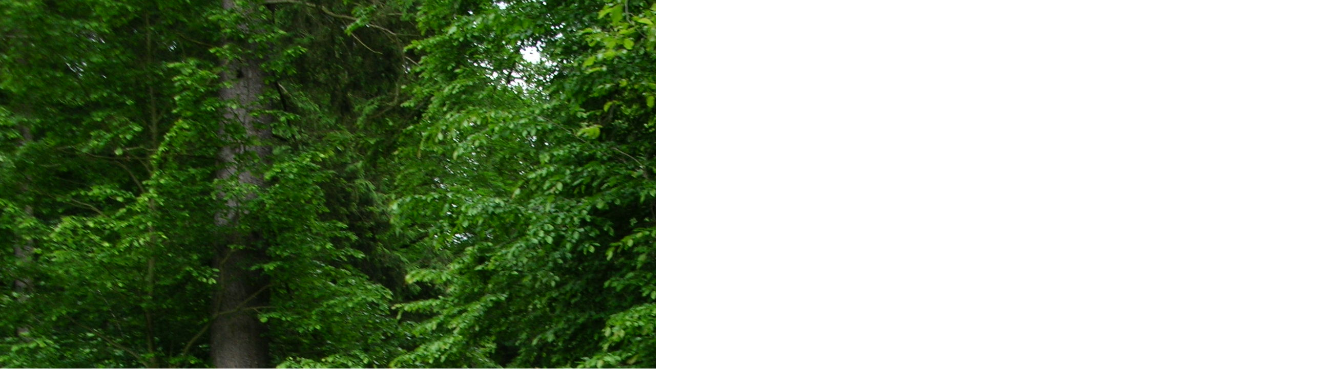

--- FILE ---
content_type: text/html; charset=UTF-8
request_url: https://www.farnost-unhost.cz/fotoalbum/pout-na-zlabek/pout-na-zlabek-2009/dscn0080.jpg.-.html
body_size: 821
content:
<?xml version="1.0" encoding="utf-8"?>
<!DOCTYPE html PUBLIC "-//W3C//DTD XHTML 1.0 Transitional//EN" "http://www.w3.org/TR/xhtml1/DTD/xhtml1-transitional.dtd">
<html lang="cs" xml:lang="cs" xmlns="http://www.w3.org/1999/xhtml">

    <head>

        <meta http-equiv="content-type" content="text/html; charset=utf-8" />
        <meta name="description" content="Římskokatolická farnost v Unhošti. Kostel sv. Petra a Pavla Unhošť.
" />
        <meta name="keywords" content="římskokatolická farnost Unhošť, fara Unhošť, kostel sv. Petra a Pavla, Unhošť, kostel mše v Unhošti, bohoslužby Unhošť," />
        <meta name="robots" content="all,follow" />
        <meta name="author" content="<!--/ u_author /-->" />
        <link rel="stylesheet" href="/style.1670275076.1.css" type="text/css" />
        
        <script type="text/javascript" src="https://www006.estranky.cz/user/js/index.js" id="index_script" ></script>
        <title>
            Římskokatolická farnost v Unhošti
        </title>

        <style>
          body {margin: 0px; padding: 0px;}
        </style>
    </head>
<body>
    <script language="JavaScript" type="text/javascript">
    <!--
      index_setCookieData('index_curr_fullphoto', 51);
    //-->
  </script>
  <a href="javascript: close();"><img src="/img/original/51/dscn0080.jpg" border="0" alt="DSCN0080.JPG" width="2592" height="1944"></a>

<!-- NO GEMIUS -->
</body>
</html>
